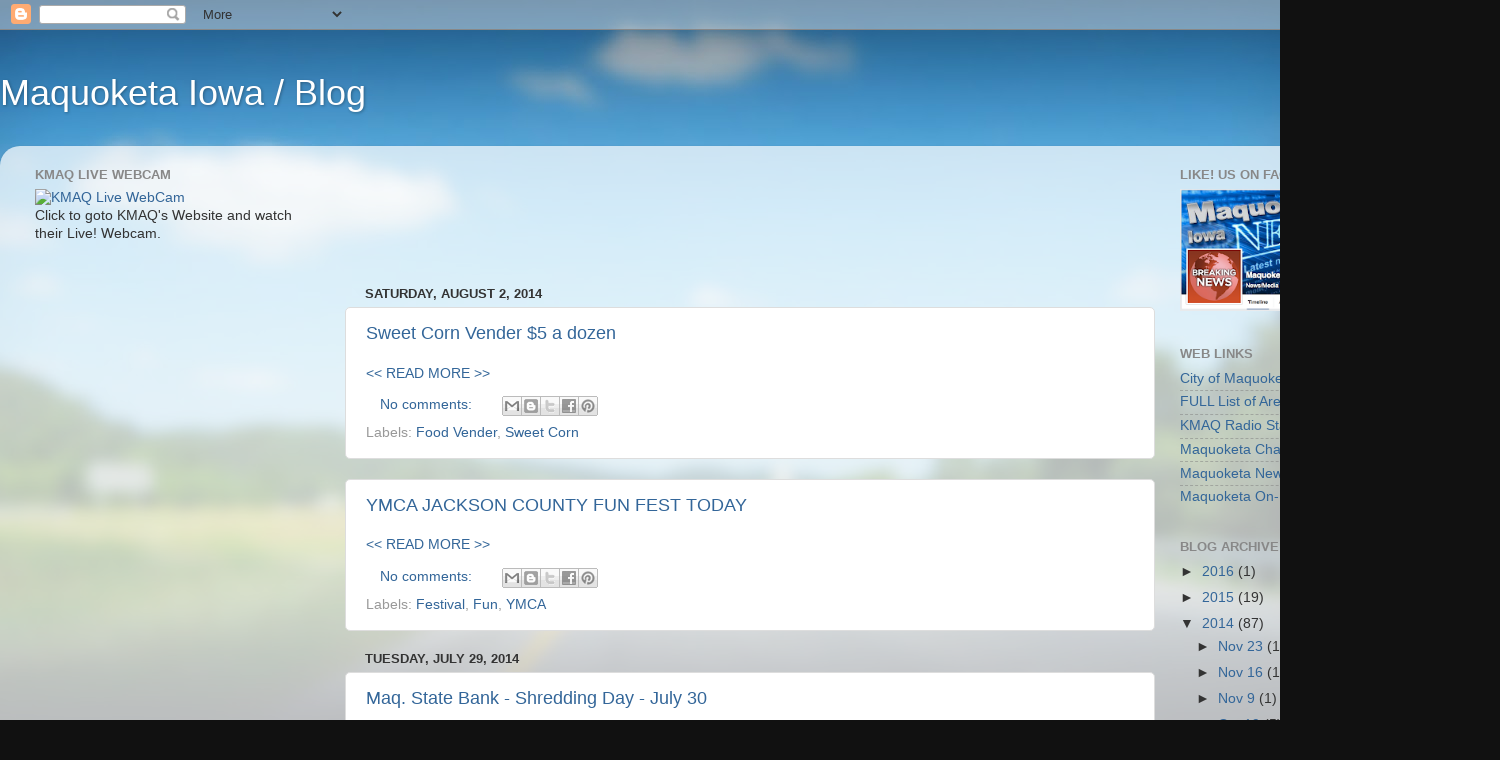

--- FILE ---
content_type: text/html; charset=UTF-8
request_url: https://maquoketaiowa.blogspot.com/b/stats?style=BLACK_TRANSPARENT&timeRange=LAST_WEEK&token=APq4FmDmJBpkrjH4gV2zoFbbM08uCXVfaVAvI0F5MmhrcKvucqmJaqK2-HGijnS9TsmiJP51B4uJZ4VvM05SfQNV3J0fr1C9eg
body_size: -14
content:
{"total":466,"sparklineOptions":{"backgroundColor":{"fillOpacity":0.1,"fill":"#000000"},"series":[{"areaOpacity":0.3,"color":"#202020"}]},"sparklineData":[[0,11],[1,54],[2,12],[3,8],[4,54],[5,29],[6,36],[7,98],[8,21],[9,17],[10,31],[11,20],[12,16],[13,31],[14,25],[15,17],[16,39],[17,32],[18,38],[19,64],[20,41],[21,50],[22,39],[23,16],[24,9],[25,26],[26,9],[27,7],[28,26],[29,6]],"nextTickMs":1800000}

--- FILE ---
content_type: text/html; charset=utf-8
request_url: https://www.google.com/recaptcha/api2/aframe
body_size: 248
content:
<!DOCTYPE HTML><html><head><meta http-equiv="content-type" content="text/html; charset=UTF-8"></head><body><script nonce="OHc8PFTKv53cZziiTyflzw">/** Anti-fraud and anti-abuse applications only. See google.com/recaptcha */ try{var clients={'sodar':'https://pagead2.googlesyndication.com/pagead/sodar?'};window.addEventListener("message",function(a){try{if(a.source===window.parent){var b=JSON.parse(a.data);var c=clients[b['id']];if(c){var d=document.createElement('img');d.src=c+b['params']+'&rc='+(localStorage.getItem("rc::a")?sessionStorage.getItem("rc::b"):"");window.document.body.appendChild(d);sessionStorage.setItem("rc::e",parseInt(sessionStorage.getItem("rc::e")||0)+1);localStorage.setItem("rc::h",'1768832112216');}}}catch(b){}});window.parent.postMessage("_grecaptcha_ready", "*");}catch(b){}</script></body></html>

--- FILE ---
content_type: text/plain
request_url: https://www.google-analytics.com/j/collect?v=1&_v=j102&a=774141280&t=pageview&_s=1&dl=https%3A%2F%2Fmaquoketaiowa.blogspot.com%2F2014_07_27_archive.html&ul=en-us%40posix&dt=Maquoketa%20Iowa%20%2F%20Blog%3A%202014-07-27&sr=1280x720&vp=1280x720&_u=KEDAAEABAAAAACAAI~&jid=594225813&gjid=18424141&cid=562714125.1768832109&tid=UA-5134958-3&_gid=1067265815.1768832109&_r=1&_slc=1&z=1848878467
body_size: -842
content:
2,cG-65TTZ3NGD3

--- FILE ---
content_type: text/plain
request_url: https://www.google-analytics.com/j/collect?v=1&_v=j102&a=774141280&t=pageview&_s=1&dl=https%3A%2F%2Fmaquoketaiowa.blogspot.com%2F2014_07_27_archive.html&ul=en-us%40posix&dt=Maquoketa%20Iowa%20%2F%20Blog%3A%202014-07-27&sr=1280x720&vp=1280x720&_u=IEBAAEABAAAAACAAI~&jid=455450885&gjid=816751627&cid=562714125.1768832109&tid=UA-44746758-3&_gid=1067265815.1768832109&_r=1&_slc=1&z=1601643998
body_size: -454
content:
2,cG-9HYGT7XKC8